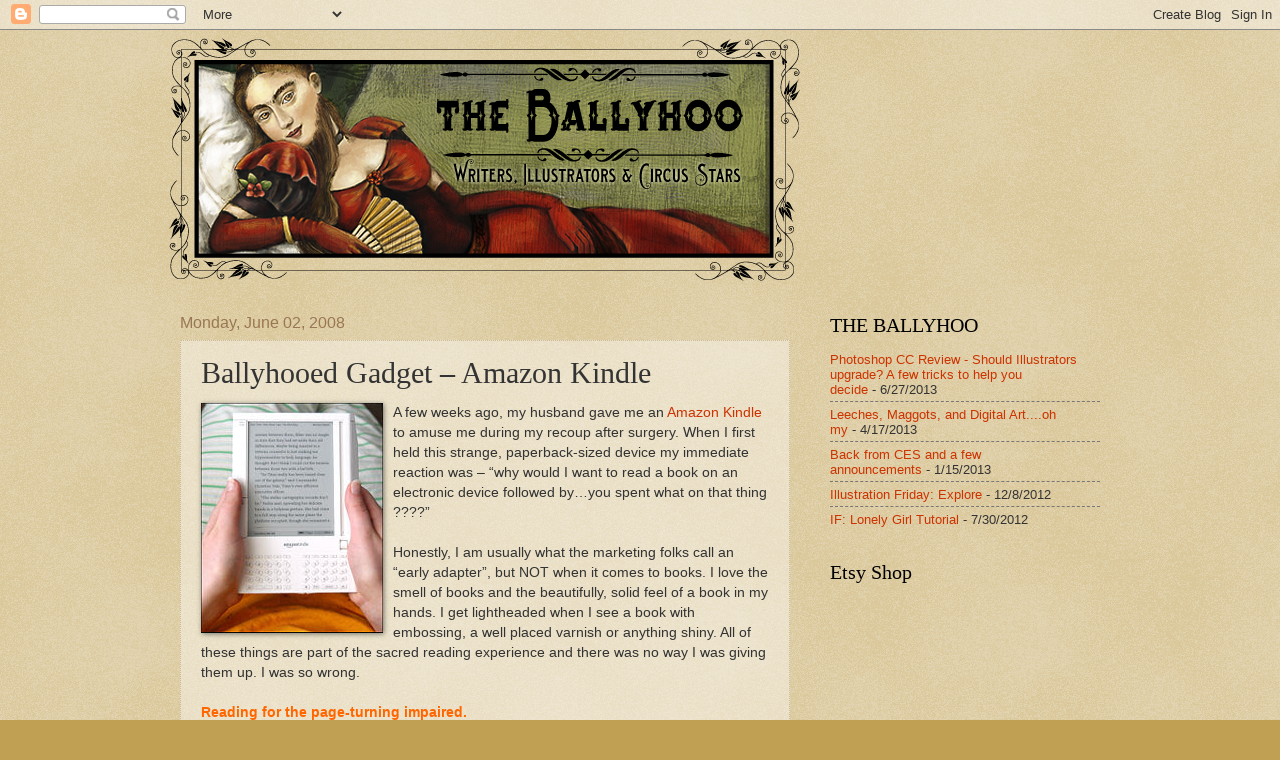

--- FILE ---
content_type: text/html; charset=UTF-8
request_url: http://blog.carlynbeccia.com/2008/06/ballyhooed-gadget-kindle.html?showComment=1212753180000
body_size: 15963
content:
<!DOCTYPE html>
<html class='v2' dir='ltr' lang='en-US'>
<head>
<link href='https://www.blogger.com/static/v1/widgets/335934321-css_bundle_v2.css' rel='stylesheet' type='text/css'/>
<meta content='width=1100' name='viewport'/>
<meta content='text/html; charset=UTF-8' http-equiv='Content-Type'/>
<meta content='blogger' name='generator'/>
<link href='http://blog.carlynbeccia.com/favicon.ico' rel='icon' type='image/x-icon'/>
<link href='http://blog.carlynbeccia.com/2008/06/ballyhooed-gadget-kindle.html' rel='canonical'/>
<link rel="alternate" type="application/atom+xml" title="THE BALLYHOO - Atom" href="http://blog.carlynbeccia.com/feeds/posts/default" />
<link rel="alternate" type="application/rss+xml" title="THE BALLYHOO - RSS" href="http://blog.carlynbeccia.com/feeds/posts/default?alt=rss" />
<link rel="service.post" type="application/atom+xml" title="THE BALLYHOO - Atom" href="https://www.blogger.com/feeds/27379566/posts/default" />

<link rel="alternate" type="application/atom+xml" title="THE BALLYHOO - Atom" href="http://blog.carlynbeccia.com/feeds/3022001078963881580/comments/default" />
<!--Can't find substitution for tag [blog.ieCssRetrofitLinks]-->
<link href='https://blogger.googleusercontent.com/img/b/R29vZ2xl/AVvXsEjj8BshX8n3PPStTtP7MCrsCfwaISv9OQQkN988SPfryH0ylcsBMygVxxDeFsEqG_gFjOwMDmwBK7gIIjHfH0Bd8SiYHUautRm9qBpll2qNeIaxWwlImWy1gM75lju-Lv-xEWOF/s320/182px-AmazonKindleUser2.jpg' rel='image_src'/>
<meta content='http://blog.carlynbeccia.com/2008/06/ballyhooed-gadget-kindle.html' property='og:url'/>
<meta content='Ballyhooed Gadget – Amazon Kindle' property='og:title'/>
<meta content='A few weeks ago, my husband gave me an Amazon Kindle  to amuse me during my recoup after surgery. When I first held this strange, paperback-...' property='og:description'/>
<meta content='https://blogger.googleusercontent.com/img/b/R29vZ2xl/AVvXsEjj8BshX8n3PPStTtP7MCrsCfwaISv9OQQkN988SPfryH0ylcsBMygVxxDeFsEqG_gFjOwMDmwBK7gIIjHfH0Bd8SiYHUautRm9qBpll2qNeIaxWwlImWy1gM75lju-Lv-xEWOF/w1200-h630-p-k-no-nu/182px-AmazonKindleUser2.jpg' property='og:image'/>
<title>THE BALLYHOO: Ballyhooed Gadget &#8211; Amazon Kindle</title>
<style id='page-skin-1' type='text/css'><!--
/*
-----------------------------------------------
Blogger Template Style
Name:     Watermark
Designer: Josh Peterson
URL:      www.noaesthetic.com
----------------------------------------------- */
/* Variable definitions
====================
<Variable name="keycolor" description="Main Color" type="color" default="#c0a154"/>
<Group description="Page Text" selector="body">
<Variable name="body.font" description="Font" type="font"
default="normal normal 14px Arial, Tahoma, Helvetica, FreeSans, sans-serif"/>
<Variable name="body.text.color" description="Text Color" type="color" default="#333333"/>
</Group>
<Group description="Backgrounds" selector=".main-inner">
<Variable name="body.background.color" description="Outer Background" type="color" default="#c0a154"/>
<Variable name="footer.background.color" description="Footer Background" type="color" default="transparent"/>
</Group>
<Group description="Links" selector=".main-inner">
<Variable name="link.color" description="Link Color" type="color" default="#cc3300"/>
<Variable name="link.visited.color" description="Visited Color" type="color" default="#993322"/>
<Variable name="link.hover.color" description="Hover Color" type="color" default="#ff3300"/>
</Group>
<Group description="Blog Title" selector=".header h1">
<Variable name="header.font" description="Title Font" type="font"
default="normal normal 60px Georgia, Utopia, 'Palatino Linotype', Palatino, serif"/>
<Variable name="header.text.color" description="Title Color" type="color" default="#ffffff" />
</Group>
<Group description="Blog Description" selector=".header .description">
<Variable name="description.text.color" description="Description Color" type="color"
default="#997755" />
</Group>
<Group description="Tabs Text" selector=".tabs-inner .widget li a">
<Variable name="tabs.font" description="Font" type="font"
default="normal normal 20px Georgia, Utopia, 'Palatino Linotype', Palatino, serif"/>
<Variable name="tabs.text.color" description="Text Color" type="color" default="#cc3300"/>
<Variable name="tabs.selected.text.color" description="Selected Color" type="color" default="#000000"/>
</Group>
<Group description="Tabs Background" selector=".tabs-outer .PageList">
<Variable name="tabs.background.color" description="Background Color" type="color" default="transparent"/>
<Variable name="tabs.separator.color" description="Separator Color" type="color" default="#c0a154"/>
</Group>
<Group description="Date Header" selector="h2.date-header">
<Variable name="date.font" description="Font" type="font"
default="normal normal 16px Arial, Tahoma, Helvetica, FreeSans, sans-serif"/>
<Variable name="date.text.color" description="Text Color" type="color" default="#997755"/>
</Group>
<Group description="Post" selector="h3.post-title, .comments h4">
<Variable name="post.title.font" description="Title Font" type="font"
default="normal normal 30px Georgia, Utopia, 'Palatino Linotype', Palatino, serif"/>
<Variable name="post.background.color" description="Background Color" type="color" default="transparent"/>
<Variable name="post.border.color" description="Border Color" type="color" default="#ccbb99" />
</Group>
<Group description="Post Footer" selector=".post-footer">
<Variable name="post.footer.text.color" description="Text Color" type="color" default="#997755"/>
</Group>
<Group description="Gadgets" selector="h2">
<Variable name="widget.title.font" description="Title Font" type="font"
default="normal normal 20px Georgia, Utopia, 'Palatino Linotype', Palatino, serif"/>
<Variable name="widget.title.text.color" description="Title Color" type="color" default="#000000"/>
<Variable name="widget.alternate.text.color" description="Alternate Color" type="color" default="#777777"/>
</Group>
<Group description="Footer" selector=".footer-inner">
<Variable name="footer.text.color" description="Text Color" type="color" default="#333333"/>
<Variable name="footer.widget.title.text.color" description="Gadget Title Color" type="color" default="#000000"/>
</Group>
<Group description="Footer Links" selector=".footer-inner">
<Variable name="footer.link.color" description="Link Color" type="color" default="#cc3300"/>
<Variable name="footer.link.visited.color" description="Visited Color" type="color" default="#993322"/>
<Variable name="footer.link.hover.color" description="Hover Color" type="color" default="#ff3300"/>
</Group>
<Variable name="body.background" description="Body Background" type="background"
color="#c0a154" default="$(color) url(http://www.blogblog.com/1kt/watermark/body_background_birds.png) repeat scroll top left"/>
<Variable name="body.background.overlay" description="Overlay Background" type="background" color="#c0a154"
default="transparent url(http://www.carlynbeccia.com/blog/images/watermark2.png) repeat-x scroll top right"/>
<Variable name="body.background.overlay.height" description="Overlay Background Height" type="length" default="121px"/>
<Variable name="tabs.background.inner" description="Tabs Background Inner" type="url" default="none"/>
<Variable name="tabs.background.outer" description="Tabs Background Outer" type="url" default="none"/>
<Variable name="tabs.border.size" description="Tabs Border Size" type="length" default="0"/>
<Variable name="tabs.shadow.spread" description="Tabs Shadow Spread" type="length" default="0"/>
<Variable name="main.padding.top" description="Main Padding Top" type="length" default="30px"/>
<Variable name="main.cap.height" description="Main Cap Height" type="length" default="0"/>
<Variable name="main.cap.image" description="Main Cap Image" type="url" default="none"/>
<Variable name="main.cap.overlay" description="Main Cap Overlay" type="url" default="none"/>
<Variable name="main.background" description="Main Background" type="background"
default="transparent none no-repeat scroll top left"/>
<Variable name="post.background.url" description="Post Background URL" type="url"
default="url(http://www.blogblog.com/1kt/watermark/post_background_birds.png)"/>
<Variable name="post.border.size" description="Post Border Size" type="length" default="1px"/>
<Variable name="post.border.style" description="Post Border Style" type="string" default="dotted"/>
<Variable name="post.shadow.spread" description="Post Shadow Spread" type="length" default="0"/>
<Variable name="footer.background" description="Footer Background" type="background"
color="#330000" default="$(color) url(http://www.blogblog.com/1kt/watermark/body_background_navigator.png) repeat scroll top left"/>
<Variable name="mobile.background.overlay" description="Mobile Background Overlay" type="string"
default="transparent none repeat scroll top left"/>
<Variable name="startSide" description="Side where text starts in blog language" type="automatic" default="left"/>
<Variable name="endSide" description="Side where text ends in blog language" type="automatic" default="right"/>
*/
/* Use this with templates/1ktemplate-*.html */
/* Content
----------------------------------------------- */
body {
font: normal normal 14px Arial, Tahoma, Helvetica, FreeSans, sans-serif;
color: #333333;
background: #c0a154 url(http://www.blogblog.com/1kt/watermark/body_background_birds.png) repeat scroll top left;
}
html body .content-outer {
min-width: 0;
max-width: 100%;
width: 100%;
}
.content-outer {
font-size: 92%;
}
a:link {
text-decoration:none;
color: #cc3300;
}
a:visited {
text-decoration:none;
color: #993322;
}
a:hover {
text-decoration:underline;
color: #ff3300;
}
.body-fauxcolumns .cap-top {
margin-top: 30px;
background: transparent url(http://www.carlynbeccia.com/blog/images/watermark2.png) repeat-x scroll top right;
height: 121px;
}
.content-inner {
padding: 0;
}
/* Header
----------------------------------------------- */
.header-inner .Header .titlewrapper,
.header-inner .Header .descriptionwrapper {
padding-left: 20px;
padding-right: 20px;
}
.Header h1 {
font: normal normal 60px Georgia, Utopia, 'Palatino Linotype', Palatino, serif;
color: #ffffff;
text-shadow: 2px 2px rgba(0, 0, 0, .1);
}
.Header h1 a {
color: #ffffff;
}
.Header .description {
font-size: 140%;
color: #997755;
}
/* Tabs
----------------------------------------------- */
.tabs-inner .section {
margin: 0 20px;
}
.tabs-inner .PageList, .tabs-inner .LinkList, .tabs-inner .Labels {
margin-left: -11px;
margin-right: -11px;
background-color: transparent;
border-top: 0 solid #ffffff;
border-bottom: 0 solid #ffffff;
-moz-box-shadow: 0 0 0 rgba(0, 0, 0, .3);
-webkit-box-shadow: 0 0 0 rgba(0, 0, 0, .3);
-goog-ms-box-shadow: 0 0 0 rgba(0, 0, 0, .3);
box-shadow: 0 0 0 rgba(0, 0, 0, .3);
}
.tabs-inner .PageList .widget-content,
.tabs-inner .LinkList .widget-content,
.tabs-inner .Labels .widget-content {
margin: -3px -11px;
background: transparent none  no-repeat scroll right;
}
.tabs-inner .widget ul {
padding: 2px 25px;
max-height: 34px;
background: transparent none no-repeat scroll left;
}
.tabs-inner .widget li {
border: none;
}
.tabs-inner .widget li a {
display: inline-block;
padding: .25em 1em;
font: normal normal 20px Georgia, Utopia, 'Palatino Linotype', Palatino, serif;
color: #cc3300;
border-right: 1px solid #c0a154;
}
.tabs-inner .widget li:first-child a {
border-left: 1px solid #c0a154;
}
.tabs-inner .widget li.selected a, .tabs-inner .widget li a:hover {
color: #000000;
}
/* Headings
----------------------------------------------- */
h2 {
font: normal normal 20px Georgia, Utopia, 'Palatino Linotype', Palatino, serif;
color: #000000;
margin: 0 0 .5em;
}
h2.date-header {
font: normal normal 16px Arial, Tahoma, Helvetica, FreeSans, sans-serif;
color: #997755;
}
/* Main
----------------------------------------------- */
.main-inner .column-center-inner,
.main-inner .column-left-inner,
.main-inner .column-right-inner {
padding: 0 5px;
}
.main-outer {
margin-top: 0;
background: transparent none no-repeat scroll top left;
}
.main-inner {
padding-top: 30px;
}
.main-cap-top {
position: relative;
}
.main-cap-top .cap-right {
position: absolute;
height: 0;
width: 100%;
bottom: 0;
background: transparent none repeat-x scroll bottom center;
}
.main-cap-top .cap-left {
position: absolute;
height: 245px;
width: 280px;
right: 0;
bottom: 0;
background: transparent none no-repeat scroll bottom left;
}
/* Posts
----------------------------------------------- */
.post-outer {
padding: 15px 20px;
margin: 0 0 25px;
background: transparent url(http://www.blogblog.com/1kt/watermark/post_background_birds.png) repeat scroll top left;
_background-image: none;
border: dotted 1px #ccbb99;
-moz-box-shadow: 0 0 0 rgba(0, 0, 0, .1);
-webkit-box-shadow: 0 0 0 rgba(0, 0, 0, .1);
-goog-ms-box-shadow: 0 0 0 rgba(0, 0, 0, .1);
box-shadow: 0 0 0 rgba(0, 0, 0, .1);
}
h3.post-title {
font: normal normal 30px Georgia, Utopia, 'Palatino Linotype', Palatino, serif;
margin: 0;
}
.comments h4 {
font: normal normal 30px Georgia, Utopia, 'Palatino Linotype', Palatino, serif;
margin: 1em 0 0;
}
.post-body {
font-size: 105%;
line-height: 1.5;
position: relative;
}
.post-header {
margin: 0 0 1em;
color: #997755;
}
.post-footer {
margin: 10px 0 0;
padding: 10px 0 0;
color: #997755;
border-top: dashed 1px #777777;
}
#blog-pager {
font-size: 140%
}
#comments .comment-author {
padding-top: 1.5em;
border-top: dashed 1px #777777;
background-position: 0 1.5em;
}
#comments .comment-author:first-child {
padding-top: 0;
border-top: none;
}
.avatar-image-container {
margin: .2em 0 0;
}
/* Widgets
----------------------------------------------- */
.widget ul, .widget #ArchiveList ul.flat {
padding: 0;
list-style: none;
}
.widget ul li, .widget #ArchiveList ul.flat li {
padding: .35em 0;
text-indent: 0;
border-top: dashed 1px #777777;
}
.widget ul li:first-child, .widget #ArchiveList ul.flat li:first-child {
border-top: none;
}
.widget .post-body ul {
list-style: disc;
}
.widget .post-body ul li {
border: none;
}
.widget .zippy {
color: #777777;
}
.post-body img, .post-body .tr-caption-container, .Profile img, .Image img,
.BlogList .item-thumbnail img {
padding: 5px;
background: #fff;
-moz-box-shadow: 1px 1px 5px rgba(0, 0, 0, .5);
-webkit-box-shadow: 1px 1px 5px rgba(0, 0, 0, .5);
-goog-ms-box-shadow: 1px 1px 5px rgba(0, 0, 0, .5);
box-shadow: 1px 1px 5px rgba(0, 0, 0, .5);
}
.post-body img, .post-body .tr-caption-container {
padding: 0px;
}
.post-body .tr-caption-container {
color: #333333;
}
.post-body .tr-caption-container img {
padding: 0;
background: transparent;
border: none;
-moz-box-shadow: 0 0 0 rgba(0, 0, 0, .1);
-webkit-box-shadow: 0 0 0 rgba(0, 0, 0, .1);
-goog-ms-box-shadow: 0 0 0 rgba(0, 0, 0, .1);
box-shadow: 0 0 0 rgba(0, 0, 0, .1);
}
/* Footer
----------------------------------------------- */
.footer-outer {
color:#ccbb99;
background: #330000 url(http://www.blogblog.com/1kt/watermark/body_background_navigator.png) repeat scroll top left;
}
.footer-outer a {
color: #ff7755;
}
.footer-outer a:visited {
color: #dd5533;
}
.footer-outer a:hover {
color: #ff9977;
}
.footer-outer .widget h2 {
color: #eeddbb;
}
/* Mobile
----------------------------------------------- */
body.mobile  {
background-size: 100% auto;
}
.mobile .body-fauxcolumn-outer {
background: transparent none repeat scroll top left;
}
html .mobile .mobile-date-outer {
border-bottom: none;
background: transparent url(http://www.blogblog.com/1kt/watermark/post_background_birds.png) repeat scroll top left;
_background-image: none;
margin-bottom: 10px;
}
.mobile .main-cap-top {
z-index: -1;
}
.mobile .content-outer {
font-size: 100%;
}
.mobile .post-outer {
padding: 10px;
}
.mobile .main-cap-top .cap-left {
background: transparent none no-repeat scroll bottom left;
}
.mobile .body-fauxcolumns .cap-top {
margin: 0;
}
.mobile-link-button {
background: transparent url(http://www.blogblog.com/1kt/watermark/post_background_birds.png) repeat scroll top left;
}
.mobile-link-button a:link, .mobile-link-button a:visited {
color: #cc3300;
}
.mobile-index-date .date-header {
color: #997755;
}
.mobile-index-contents {
color: #333333;
}
.mobile .tabs-inner .section {
margin: 0;
}
.mobile .tabs-inner .PageList {
margin-left: 0;
margin-right: 0;
}
.mobile .tabs-inner .PageList .widget-content {
margin: 0;
color: #000000;
background: transparent url(http://www.blogblog.com/1kt/watermark/post_background_birds.png) repeat scroll top left;
}
.mobile .tabs-inner .PageList .widget-content .pagelist-arrow {
border-left: 1px solid #c0a154;
}

--></style>
<style id='template-skin-1' type='text/css'><!--
body {
min-width: 960px;
}
.content-outer, .content-fauxcolumn-outer, .region-inner {
min-width: 960px;
max-width: 960px;
_width: 960px;
}
.main-inner .columns {
padding-left: 0;
padding-right: 310px;
}
.main-inner .fauxcolumn-center-outer {
left: 0;
right: 310px;
/* IE6 does not respect left and right together */
_width: expression(this.parentNode.offsetWidth -
parseInt("0") -
parseInt("310px") + 'px');
}
.main-inner .fauxcolumn-left-outer {
width: 0;
}
.main-inner .fauxcolumn-right-outer {
width: 310px;
}
.main-inner .column-left-outer {
width: 0;
right: 100%;
margin-left: -0;
}
.main-inner .column-right-outer {
width: 310px;
margin-right: -310px;
}
#layout {
min-width: 0;
}
#layout .content-outer {
min-width: 0;
width: 800px;
}
#layout .region-inner {
min-width: 0;
width: auto;
}
body#layout div.add_widget {
padding: 8px;
}
body#layout div.add_widget a {
margin-left: 32px;
}
--></style>
<link href='https://www.blogger.com/dyn-css/authorization.css?targetBlogID=27379566&amp;zx=797385f2-1fa2-4206-aba2-3b4da8aa4afb' media='none' onload='if(media!=&#39;all&#39;)media=&#39;all&#39;' rel='stylesheet'/><noscript><link href='https://www.blogger.com/dyn-css/authorization.css?targetBlogID=27379566&amp;zx=797385f2-1fa2-4206-aba2-3b4da8aa4afb' rel='stylesheet'/></noscript>
<meta name='google-adsense-platform-account' content='ca-host-pub-1556223355139109'/>
<meta name='google-adsense-platform-domain' content='blogspot.com'/>

</head>
<body class='loading'>
<div class='navbar section' id='navbar' name='Navbar'><div class='widget Navbar' data-version='1' id='Navbar1'><script type="text/javascript">
    function setAttributeOnload(object, attribute, val) {
      if(window.addEventListener) {
        window.addEventListener('load',
          function(){ object[attribute] = val; }, false);
      } else {
        window.attachEvent('onload', function(){ object[attribute] = val; });
      }
    }
  </script>
<div id="navbar-iframe-container"></div>
<script type="text/javascript" src="https://apis.google.com/js/platform.js"></script>
<script type="text/javascript">
      gapi.load("gapi.iframes:gapi.iframes.style.bubble", function() {
        if (gapi.iframes && gapi.iframes.getContext) {
          gapi.iframes.getContext().openChild({
              url: 'https://www.blogger.com/navbar/27379566?po\x3d3022001078963881580\x26origin\x3dhttp://blog.carlynbeccia.com',
              where: document.getElementById("navbar-iframe-container"),
              id: "navbar-iframe"
          });
        }
      });
    </script><script type="text/javascript">
(function() {
var script = document.createElement('script');
script.type = 'text/javascript';
script.src = '//pagead2.googlesyndication.com/pagead/js/google_top_exp.js';
var head = document.getElementsByTagName('head')[0];
if (head) {
head.appendChild(script);
}})();
</script>
</div></div>
<div class='body-fauxcolumns'>
<div class='fauxcolumn-outer body-fauxcolumn-outer'>
<div class='cap-top'>
<div class='cap-left'></div>
<div class='cap-right'></div>
</div>
<div class='fauxborder-left'>
<div class='fauxborder-right'></div>
<div class='fauxcolumn-inner'>
</div>
</div>
<div class='cap-bottom'>
<div class='cap-left'></div>
<div class='cap-right'></div>
</div>
</div>
</div>
<div class='content'>
<div class='content-fauxcolumns'>
<div class='fauxcolumn-outer content-fauxcolumn-outer'>
<div class='cap-top'>
<div class='cap-left'></div>
<div class='cap-right'></div>
</div>
<div class='fauxborder-left'>
<div class='fauxborder-right'></div>
<div class='fauxcolumn-inner'>
</div>
</div>
<div class='cap-bottom'>
<div class='cap-left'></div>
<div class='cap-right'></div>
</div>
</div>
</div>
<div class='content-outer'>
<div class='content-cap-top cap-top'>
<div class='cap-left'></div>
<div class='cap-right'></div>
</div>
<div class='fauxborder-left content-fauxborder-left'>
<div class='fauxborder-right content-fauxborder-right'></div>
<div class='content-inner'>
<header>
<div class='header-outer'>
<div class='header-cap-top cap-top'>
<div class='cap-left'></div>
<div class='cap-right'></div>
</div>
<div class='fauxborder-left header-fauxborder-left'>
<div class='fauxborder-right header-fauxborder-right'></div>
<div class='region-inner header-inner'>
<div class='header section' id='header' name='Header'><div class='widget Header' data-version='1' id='Header1'>
<div id='header-inner'>
<a href='http://blog.carlynbeccia.com/' style='display: block'>
<img alt='THE BALLYHOO' height='254px; ' id='Header1_headerimg' src='https://blogger.googleusercontent.com/img/b/R29vZ2xl/AVvXsEjBJ37qqBOLsUTj2kW8bDQU4hNqJ68ZZjbXYwMSEqDvybRdw9vY744TvxHUzW74kVpPI85k7mQB5nefibT1XwxjCO4FOCZW2_oIIpODpn-KcS5Y55TD-7cBZf3esLV9YS-QFomj/s1600/main-image.png' style='display: block' width='645px; '/>
</a>
</div>
</div></div>
</div>
</div>
<div class='header-cap-bottom cap-bottom'>
<div class='cap-left'></div>
<div class='cap-right'></div>
</div>
</div>
</header>
<div class='tabs-outer'>
<div class='tabs-cap-top cap-top'>
<div class='cap-left'></div>
<div class='cap-right'></div>
</div>
<div class='fauxborder-left tabs-fauxborder-left'>
<div class='fauxborder-right tabs-fauxborder-right'></div>
<div class='region-inner tabs-inner'>
<div class='tabs no-items section' id='crosscol' name='Cross-Column'></div>
<div class='tabs no-items section' id='crosscol-overflow' name='Cross-Column 2'></div>
</div>
</div>
<div class='tabs-cap-bottom cap-bottom'>
<div class='cap-left'></div>
<div class='cap-right'></div>
</div>
</div>
<div class='main-outer'>
<div class='main-cap-top cap-top'>
<div class='cap-left'></div>
<div class='cap-right'></div>
</div>
<div class='fauxborder-left main-fauxborder-left'>
<div class='fauxborder-right main-fauxborder-right'></div>
<div class='region-inner main-inner'>
<div class='columns fauxcolumns'>
<div class='fauxcolumn-outer fauxcolumn-center-outer'>
<div class='cap-top'>
<div class='cap-left'></div>
<div class='cap-right'></div>
</div>
<div class='fauxborder-left'>
<div class='fauxborder-right'></div>
<div class='fauxcolumn-inner'>
</div>
</div>
<div class='cap-bottom'>
<div class='cap-left'></div>
<div class='cap-right'></div>
</div>
</div>
<div class='fauxcolumn-outer fauxcolumn-left-outer'>
<div class='cap-top'>
<div class='cap-left'></div>
<div class='cap-right'></div>
</div>
<div class='fauxborder-left'>
<div class='fauxborder-right'></div>
<div class='fauxcolumn-inner'>
</div>
</div>
<div class='cap-bottom'>
<div class='cap-left'></div>
<div class='cap-right'></div>
</div>
</div>
<div class='fauxcolumn-outer fauxcolumn-right-outer'>
<div class='cap-top'>
<div class='cap-left'></div>
<div class='cap-right'></div>
</div>
<div class='fauxborder-left'>
<div class='fauxborder-right'></div>
<div class='fauxcolumn-inner'>
</div>
</div>
<div class='cap-bottom'>
<div class='cap-left'></div>
<div class='cap-right'></div>
</div>
</div>
<!-- corrects IE6 width calculation -->
<div class='columns-inner'>
<div class='column-center-outer'>
<div class='column-center-inner'>
<div class='main section' id='main' name='Main'><div class='widget Blog' data-version='1' id='Blog1'>
<div class='blog-posts hfeed'>

          <div class="date-outer">
        
<h2 class='date-header'><span>Monday, June 02, 2008</span></h2>

          <div class="date-posts">
        
<div class='post-outer'>
<div class='post hentry'>
<a name='3022001078963881580'></a>
<h3 class='post-title entry-title'>
Ballyhooed Gadget &#8211; Amazon Kindle
</h3>
<div class='post-header'>
<div class='post-header-line-1'></div>
</div>
<div class='post-body entry-content' id='post-body-3022001078963881580'>
<a href="https://blogger.googleusercontent.com/img/b/R29vZ2xl/AVvXsEjj8BshX8n3PPStTtP7MCrsCfwaISv9OQQkN988SPfryH0ylcsBMygVxxDeFsEqG_gFjOwMDmwBK7gIIjHfH0Bd8SiYHUautRm9qBpll2qNeIaxWwlImWy1gM75lju-Lv-xEWOF/s1600-h/182px-AmazonKindleUser2.jpg"><img alt="" border="0" id="BLOGGER_PHOTO_ID_5207479905413941794" src="https://blogger.googleusercontent.com/img/b/R29vZ2xl/AVvXsEjj8BshX8n3PPStTtP7MCrsCfwaISv9OQQkN988SPfryH0ylcsBMygVxxDeFsEqG_gFjOwMDmwBK7gIIjHfH0Bd8SiYHUautRm9qBpll2qNeIaxWwlImWy1gM75lju-Lv-xEWOF/s320/182px-AmazonKindleUser2.jpg" style="FLOAT: left; MARGIN: 0px 10px 10px 0px; CURSOR: hand" /></a>A few weeks ago, my husband gave me an <a href="http://www.amazon.com/">Amazon Kindle</a> to amuse me during my recoup after surgery. When I first held this strange, paperback-sized device my immediate reaction was &#8211; &#8220;why would I want to read a book on an electronic device followed by&#8230;you spent what on that thing ????&#8221;<br /><br />Honestly, I am usually what the marketing folks call an &#8220;early adapter&#8221;, but NOT when it comes to books. I love the smell of books and the beautifully, solid feel of a book in my hands. I get lightheaded when I see a book with embossing, a well placed varnish or anything shiny. All of these things are part of the sacred reading experience and there was no way I was giving them up. I was so wrong.<br /><br /><strong><span style="color:#ff6600;">Reading for the page-turning impaired.</span></strong><br />First off, I thought that it was going to be like reading on a screen which my senior eyes just can&#8217;t take any more. But the kindle looks like paper&#8230;sort of a grayish paper. You turn the pages by hitting the next or previous button. Super easy. I know you might be thinking&#8230;.you&#8217;re too lazy to turn pages? Trust me. Buttons are a tremendous asset if you ever find yourself stuck in bed, drooling on yourself, with your arm encased in a refrigerated sling. And really it&#8217;s not just useful for one-armed gimps like me. Let&#8217;s say you are one of those poor slobs that ride the train every day to get to your soulless job trapped in a cubicle. Well, now your soulless trip does not need to involve elbowing your neighbor to read your book. You can even read standing up with one sweaty hand on the seat handles and the other clutching your kindle. And best of all, your neighbor will never know you are reading that biography on your favorite Golden Girl, Bea Arthur. It is the ultimate private reading experience.<br /><br /><strong><span style="color:#ff6600;">Reading for the Psychologically impaired<br /></span></strong>Aside from the joy of buttons, you can also take notes and annotations easily as you read. In my <span class="blsp-spelling-error" id="SPELLING_ERROR_0">pre</span>-Kindle days, I would tag pages with sticky notes or if I was really feeling frisky&#8230;.write on the book. (gasp) Writing on a book gives me painful flashbacks of Catholic school in the third grade. Even a harmless underline could earn you the stern disapproval of the nuns. To this day, I have serious Catholic guilt when it comes to taking notes on a book. With my kindle, I just type my notes on the key pad and they are all saved within each book.<br /><br /><strong><span style="color:#ff6600;">Reading for the Visually Impaired</span></strong><br />For those of you that walk around with a cane and are known to occasionally mutter how you remember when gas cost a dollar, then you will really appreciate the text options in the Kindle. With just a click of the button, you can increase or decrease the size of your type. Voila. No more hurt eyes.<br /><br /><strong><span style="color:#ff6600;">Reading for the Drug Impaired<br /></span></strong>After you get used to the Kindle&#8217;s features, the device becomes as transparent as any other method of reading. Several times, I reached for the corner of my Kindle to turn the page instead of using the buttons. I had actually forgotten that I was reading a book on a device. (<span class="blsp-spelling-error" id="SPELLING_ERROR_1">ok</span> I admit that I was drugged up on pain killers at the time, but I <span class="blsp-spelling-error" id="SPELLING_ERROR_2">wouldn</span>&#8217;t be surprised if other people do the same thing).<br /><br /><strong><span style="color:#ff6600;">Reading for People with Really Big Thumbs</span></strong><br />My one complaint with the Kindle is that the buttons on the sides are way too long. Amazon&#8217;s product focus group must have been a room full of big handed chimpanzees because there is no way that anyone needs buttons that large. At first, I kept accidentally hitting the next and previous screen buttons because they are just so honking big. Amazon needs to rethink their target market&#8217;s average thumb size for V2 of the Kindle.<br /><br />But other than the giant buttons, I am really enjoying my new toy. Now if only I could get it to have that new book smell.
<div style='clear: both;'></div>
</div>
<div class='post-footer'>
<div class='post-footer-line post-footer-line-1'><span class='post-author vcard'>
Posted by
<span class='fn'>
<a href='https://www.blogger.com/profile/06182921236123895352' rel='author' title='author profile'>
Bearded Lady
</a>
</span>
</span>
<span class='post-timestamp'>
at
<a class='timestamp-link' href='http://blog.carlynbeccia.com/2008/06/ballyhooed-gadget-kindle.html' rel='bookmark' title='permanent link'><abbr class='published' title='2008-06-02T19:37:00-07:00'>7:37 PM</abbr></a>
</span>
<span class='post-comment-link'>
</span>
<span class='post-icons'>
<span class='item-action'>
<a href='https://www.blogger.com/email-post/27379566/3022001078963881580' title='Email Post'>
<img alt='' class='icon-action' height='13' src='http://img1.blogblog.com/img/icon18_email.gif' width='18'/>
</a>
</span>
<span class='item-control blog-admin pid-1162205231'>
<a href='https://www.blogger.com/post-edit.g?blogID=27379566&postID=3022001078963881580&from=pencil' title='Edit Post'>
<img alt='' class='icon-action' height='18' src='https://resources.blogblog.com/img/icon18_edit_allbkg.gif' width='18'/>
</a>
</span>
</span>
<div class='post-share-buttons goog-inline-block'>
<a class='goog-inline-block share-button sb-email' href='https://www.blogger.com/share-post.g?blogID=27379566&postID=3022001078963881580&target=email' target='_blank' title='Email This'><span class='share-button-link-text'>Email This</span></a><a class='goog-inline-block share-button sb-blog' href='https://www.blogger.com/share-post.g?blogID=27379566&postID=3022001078963881580&target=blog' onclick='window.open(this.href, "_blank", "height=270,width=475"); return false;' target='_blank' title='BlogThis!'><span class='share-button-link-text'>BlogThis!</span></a><a class='goog-inline-block share-button sb-twitter' href='https://www.blogger.com/share-post.g?blogID=27379566&postID=3022001078963881580&target=twitter' target='_blank' title='Share to X'><span class='share-button-link-text'>Share to X</span></a><a class='goog-inline-block share-button sb-facebook' href='https://www.blogger.com/share-post.g?blogID=27379566&postID=3022001078963881580&target=facebook' onclick='window.open(this.href, "_blank", "height=430,width=640"); return false;' target='_blank' title='Share to Facebook'><span class='share-button-link-text'>Share to Facebook</span></a><a class='goog-inline-block share-button sb-pinterest' href='https://www.blogger.com/share-post.g?blogID=27379566&postID=3022001078963881580&target=pinterest' target='_blank' title='Share to Pinterest'><span class='share-button-link-text'>Share to Pinterest</span></a>
</div>
</div>
<div class='post-footer-line post-footer-line-2'><span class='post-labels'>
Labels:
<a href='http://blog.carlynbeccia.com/search/label/amazon%20kindle' rel='tag'>amazon kindle</a>
</span>
</div>
<div class='post-footer-line post-footer-line-3'><span class='post-location'>
</span>
</div>
</div>
</div>
<div class='comments' id='comments'>
<a name='comments'></a>
<h4>5 comments:</h4>
<div id='Blog1_comments-block-wrapper'>
<dl class='avatar-comment-indent' id='comments-block'>
<dt class='comment-author ' id='c5479040833207836617'>
<a name='c5479040833207836617'></a>
<div class="avatar-image-container avatar-stock"><span dir="ltr"><a href="https://www.blogger.com/profile/12858754035748601787" target="" rel="nofollow" onclick="" class="avatar-hovercard" id="av-5479040833207836617-12858754035748601787"><img src="//www.blogger.com/img/blogger_logo_round_35.png" width="35" height="35" alt="" title="Scarlett">

</a></span></div>
<a href='https://www.blogger.com/profile/12858754035748601787' rel='nofollow'>Scarlett</a>
said...
</dt>
<dd class='comment-body' id='Blog1_cmt-5479040833207836617'>
<p>
Thanks for the review, I have been eyeing that.  But, like you, I am a real book snob.<BR/><BR/>This christmas I watched a romantic movie. This man moved into a house and in the attic he found a box of books.  Curious, he started reading one, I think it was Jane Austen something.  The book's owner had journaled all her thoughts on the book while reading it and it really got to the new house owner.  Why would someone deface a book so, and then he really felt intimacy reading her inner thoughts.<BR/><BR/>So he tracked her down and they become pen pals (before the net).  After many years, they had fallen in love and married.<BR/><BR/>The end
</p>
</dd>
<dd class='comment-footer'>
<span class='comment-timestamp'>
<a href='http://blog.carlynbeccia.com/2008/06/ballyhooed-gadget-kindle.html?showComment=1212496680000#c5479040833207836617' title='comment permalink'>
5:38 AM
</a>
<span class='item-control blog-admin pid-1560534308'>
<a class='comment-delete' href='https://www.blogger.com/comment/delete/27379566/5479040833207836617' title='Delete Comment'>
<img src='https://resources.blogblog.com/img/icon_delete13.gif'/>
</a>
</span>
</span>
</dd>
<dt class='comment-author ' id='c5200303953748027817'>
<a name='c5200303953748027817'></a>
<div class="avatar-image-container vcard"><span dir="ltr"><a href="https://www.blogger.com/profile/01567456284370238887" target="" rel="nofollow" onclick="" class="avatar-hovercard" id="av-5200303953748027817-01567456284370238887"><img src="https://resources.blogblog.com/img/blank.gif" width="35" height="35" class="delayLoad" style="display: none;" longdesc="//blogger.googleusercontent.com/img/b/R29vZ2xl/AVvXsEiSuJ2W3r-x7wbACeiW_girHYx6elD1Z3ZrKh4kdc09ZH05iRK1-mVBRwyUGzdMSqkh5lvQeHpSeHNLxckduYaCE_FhbWCNO9aGpRv98IXXmNsWunBDxJojoHpMLZVls7w/s45-c/PaintWarrior-ms.jpg" alt="" title="Joey">

<noscript><img src="//blogger.googleusercontent.com/img/b/R29vZ2xl/AVvXsEiSuJ2W3r-x7wbACeiW_girHYx6elD1Z3ZrKh4kdc09ZH05iRK1-mVBRwyUGzdMSqkh5lvQeHpSeHNLxckduYaCE_FhbWCNO9aGpRv98IXXmNsWunBDxJojoHpMLZVls7w/s45-c/PaintWarrior-ms.jpg" width="35" height="35" class="photo" alt=""></noscript></a></span></div>
<a href='https://www.blogger.com/profile/01567456284370238887' rel='nofollow'>Joey</a>
said...
</dt>
<dd class='comment-body' id='Blog1_cmt-5200303953748027817'>
<p>
Hi Carlyn,<BR/><BR/>I shared a cab with you to LAX from SCBWI last year. I hope that flight wasn't too long and miserable. It was a nice surprise to learn who you were.<BR/><BR/>Anyhow, big congrats on the Golden Kite award. Your new blog is sharp too. The painter tutorials are a very nice touch.<BR/><BR/>Be well.
</p>
</dd>
<dd class='comment-footer'>
<span class='comment-timestamp'>
<a href='http://blog.carlynbeccia.com/2008/06/ballyhooed-gadget-kindle.html?showComment=1212558360000#c5200303953748027817' title='comment permalink'>
10:46 PM
</a>
<span class='item-control blog-admin pid-1464247391'>
<a class='comment-delete' href='https://www.blogger.com/comment/delete/27379566/5200303953748027817' title='Delete Comment'>
<img src='https://resources.blogblog.com/img/icon_delete13.gif'/>
</a>
</span>
</span>
</dd>
<dt class='comment-author ' id='c6769757115549794440'>
<a name='c6769757115549794440'></a>
<div class="avatar-image-container vcard"><span dir="ltr"><a href="https://www.blogger.com/profile/14970160779830842600" target="" rel="nofollow" onclick="" class="avatar-hovercard" id="av-6769757115549794440-14970160779830842600"><img src="https://resources.blogblog.com/img/blank.gif" width="35" height="35" class="delayLoad" style="display: none;" longdesc="//blogger.googleusercontent.com/img/b/R29vZ2xl/AVvXsEjPmLDI4PUwWu87Bi3EwZY0p_03UFbmWZMfH-TBrtjT_XQGbirEkswU7nHu8gA-asA5Spq73EPwAxniHuSwsf0APWUuPHzUYEpU-yR-kOoAQNlUVpk4CEb_-0MkF95v-g/s45-c/gingerLink.jpg" alt="" title="Ginger*:)">

<noscript><img src="//blogger.googleusercontent.com/img/b/R29vZ2xl/AVvXsEjPmLDI4PUwWu87Bi3EwZY0p_03UFbmWZMfH-TBrtjT_XQGbirEkswU7nHu8gA-asA5Spq73EPwAxniHuSwsf0APWUuPHzUYEpU-yR-kOoAQNlUVpk4CEb_-0MkF95v-g/s45-c/gingerLink.jpg" width="35" height="35" class="photo" alt=""></noscript></a></span></div>
<a href='https://www.blogger.com/profile/14970160779830842600' rel='nofollow'>Ginger*:)</a>
said...
</dt>
<dd class='comment-body' id='Blog1_cmt-6769757115549794440'>
<p>
{{{{Carlyn}}}}  Get better soon!  I hope your arm makes a full recovery and rejoins the rest of you with vigor.<BR/>The kindle looks like a really neat "book."  I am with you, however, I really love holding a book in my hands..and seeing them collect on the bookshelves in our home.<BR/><BR/>On the other hand, taking one to bed or to the poolside or into the car on a long trip, or on a plane or train has its advantages.<BR/><BR/>Big and HUGE congrats on the Golden Kite Award. Awesome award, awesome artist, and the best book ever!
</p>
</dd>
<dd class='comment-footer'>
<span class='comment-timestamp'>
<a href='http://blog.carlynbeccia.com/2008/06/ballyhooed-gadget-kindle.html?showComment=1212585240000#c6769757115549794440' title='comment permalink'>
6:14 AM
</a>
<span class='item-control blog-admin pid-154267'>
<a class='comment-delete' href='https://www.blogger.com/comment/delete/27379566/6769757115549794440' title='Delete Comment'>
<img src='https://resources.blogblog.com/img/icon_delete13.gif'/>
</a>
</span>
</span>
</dd>
<dt class='comment-author blog-author' id='c8897603875964111009'>
<a name='c8897603875964111009'></a>
<div class="avatar-image-container vcard"><span dir="ltr"><a href="https://www.blogger.com/profile/06182921236123895352" target="" rel="nofollow" onclick="" class="avatar-hovercard" id="av-8897603875964111009-06182921236123895352"><img src="https://resources.blogblog.com/img/blank.gif" width="35" height="35" class="delayLoad" style="display: none;" longdesc="//blogger.googleusercontent.com/img/b/R29vZ2xl/AVvXsEjzgRbclapk62XyNoskzK2yNiO2nlNCSJXqYGlE1ePr9AjGJoOQuH9MppkzgRUoEZE9q_yPJsvyuU_FEunC33TmfD2tfzWWyThPCuEZaCRoEGGNTLwpWNO5f4IzlN9aHns/s45-c/BEARDEDLADY_sm.jpg" alt="" title="Bearded Lady">

<noscript><img src="//blogger.googleusercontent.com/img/b/R29vZ2xl/AVvXsEjzgRbclapk62XyNoskzK2yNiO2nlNCSJXqYGlE1ePr9AjGJoOQuH9MppkzgRUoEZE9q_yPJsvyuU_FEunC33TmfD2tfzWWyThPCuEZaCRoEGGNTLwpWNO5f4IzlN9aHns/s45-c/BEARDEDLADY_sm.jpg" width="35" height="35" class="photo" alt=""></noscript></a></span></div>
<a href='https://www.blogger.com/profile/06182921236123895352' rel='nofollow'>Bearded Lady</a>
said...
</dt>
<dd class='comment-body' id='Blog1_cmt-8897603875964111009'>
<p>
Thanks for the get well wishes. I am recouping super fast. Typing with two hands now...weeeeeeee.
</p>
</dd>
<dd class='comment-footer'>
<span class='comment-timestamp'>
<a href='http://blog.carlynbeccia.com/2008/06/ballyhooed-gadget-kindle.html?showComment=1212753180000#c8897603875964111009' title='comment permalink'>
4:53 AM
</a>
<span class='item-control blog-admin pid-1162205231'>
<a class='comment-delete' href='https://www.blogger.com/comment/delete/27379566/8897603875964111009' title='Delete Comment'>
<img src='https://resources.blogblog.com/img/icon_delete13.gif'/>
</a>
</span>
</span>
</dd>
<dt class='comment-author ' id='c1596285506793071215'>
<a name='c1596285506793071215'></a>
<div class="avatar-image-container vcard"><span dir="ltr"><a href="https://www.blogger.com/profile/06065326914471911929" target="" rel="nofollow" onclick="" class="avatar-hovercard" id="av-1596285506793071215-06065326914471911929"><img src="https://resources.blogblog.com/img/blank.gif" width="35" height="35" class="delayLoad" style="display: none;" longdesc="//blogger.googleusercontent.com/img/b/R29vZ2xl/AVvXsEhHmJ2Z1rs-9D829WfJdi4REhIvKRjgP_4o2dYYcNxpBoz0GgbEcqkVogB0uMZvnKxbCbraJSBKUNBYp76QyRXKqpdjujJktBLnc1k7UjkXAZT7FOyE7wk-Gf8hdehpiA/s45-c/image.jpg" alt="" title="Brilian Ajab">

<noscript><img src="//blogger.googleusercontent.com/img/b/R29vZ2xl/AVvXsEhHmJ2Z1rs-9D829WfJdi4REhIvKRjgP_4o2dYYcNxpBoz0GgbEcqkVogB0uMZvnKxbCbraJSBKUNBYp76QyRXKqpdjujJktBLnc1k7UjkXAZT7FOyE7wk-Gf8hdehpiA/s45-c/image.jpg" width="35" height="35" class="photo" alt=""></noscript></a></span></div>
<a href='https://www.blogger.com/profile/06065326914471911929' rel='nofollow'>Brilian Ajab</a>
said...
</dt>
<dd class='comment-body' id='Blog1_cmt-1596285506793071215'>
<p>
There are certainly a lot of details like that to take into consideration. That is a great point to bring up. I offer the thoughts above as general inspiration but clearly there are questions like the one you bring up where the most important thing will be working in honest good faith. I don?t know if best practices have emerged around things like that, but I am sure that your job is clearly identified as a fair game. Both boys and girls feel the impact of just a moment&#8217;s pleasure, for the rest of their lives.<br /><br /><a href="https://osport.lt/forum2/profile.php?mode=viewprofile&amp;u=12127" rel="nofollow">Osport.lt</a><br /><a href="https://forum.honorboundgame.com/user-278339.html" rel="nofollow">Information</a><br /><a href="https://smotra.ru/users/razkatirta/" rel="nofollow">Click Here</a><br /><a href="https://tinovi.com/forum/profile/razkatirta/" rel="nofollow">Visit Web</a>
</p>
</dd>
<dd class='comment-footer'>
<span class='comment-timestamp'>
<a href='http://blog.carlynbeccia.com/2008/06/ballyhooed-gadget-kindle.html?showComment=1643960609258#c1596285506793071215' title='comment permalink'>
11:43 PM
</a>
<span class='item-control blog-admin pid-639165879'>
<a class='comment-delete' href='https://www.blogger.com/comment/delete/27379566/1596285506793071215' title='Delete Comment'>
<img src='https://resources.blogblog.com/img/icon_delete13.gif'/>
</a>
</span>
</span>
</dd>
</dl>
</div>
<p class='comment-footer'>
<a href='https://www.blogger.com/comment/fullpage/post/27379566/3022001078963881580' onclick='javascript:window.open(this.href, "bloggerPopup", "toolbar=0,location=0,statusbar=1,menubar=0,scrollbars=yes,width=640,height=500"); return false;'>Post a Comment</a>
</p>
</div>
</div>

        </div></div>
      
</div>
<div class='blog-pager' id='blog-pager'>
<span id='blog-pager-newer-link'>
<a class='blog-pager-newer-link' href='http://blog.carlynbeccia.com/2008/06/illustration-friday-hoarding-cats-and.html' id='Blog1_blog-pager-newer-link' title='Newer Post'>Newer Post</a>
</span>
<span id='blog-pager-older-link'>
<a class='blog-pager-older-link' href='http://blog.carlynbeccia.com/2008/05/painters-digital-watercolors.html' id='Blog1_blog-pager-older-link' title='Older Post'>Older Post</a>
</span>
<a class='home-link' href='http://blog.carlynbeccia.com/'>Home</a>
</div>
<div class='clear'></div>
<div class='post-feeds'>
<div class='feed-links'>
Subscribe to:
<a class='feed-link' href='http://blog.carlynbeccia.com/feeds/3022001078963881580/comments/default' target='_blank' type='application/atom+xml'>Post Comments (Atom)</a>
</div>
</div>
</div></div>
</div>
</div>
<div class='column-left-outer'>
<div class='column-left-inner'>
<aside>
</aside>
</div>
</div>
<div class='column-right-outer'>
<div class='column-right-inner'>
<aside>
<div class='sidebar section' id='sidebar-right-1'><div class='widget Feed' data-version='1' id='Feed1'>
<h2>THE BALLYHOO</h2>
<div class='widget-content' id='Feed1_feedItemListDisplay'>
<span style='filter: alpha(25); opacity: 0.25;'>
<a href='http://blog.carlynbeccia.com/feeds/posts/default'>Loading...</a>
</span>
</div>
<div class='clear'></div>
</div><div class='widget HTML' data-version='1' id='HTML3'>
<h2 class='title'>Etsy Shop</h2>
<div class='widget-content'>
<script type='text/javascript' src='http://www.etsy.com/assets/js/etsy_mini_shop.js'></script><script type='text/javascript'>new Etsy.Mini(7586596,'thumbnail',2,2,1,'http://www.etsy.com');</script>
</div>
<div class='clear'></div>
</div><div class='widget BlogArchive' data-version='1' id='BlogArchive1'>
<h2>Blog Archive</h2>
<div class='widget-content'>
<div id='ArchiveList'>
<div id='BlogArchive1_ArchiveList'>
<ul class='hierarchy'>
<li class='archivedate collapsed'>
<a class='toggle' href='javascript:void(0)'>
<span class='zippy'>

        &#9658;&#160;
      
</span>
</a>
<a class='post-count-link' href='http://blog.carlynbeccia.com/2013/'>
2013
</a>
<span class='post-count' dir='ltr'>(3)</span>
<ul class='hierarchy'>
<li class='archivedate collapsed'>
<a class='toggle' href='javascript:void(0)'>
<span class='zippy'>

        &#9658;&#160;
      
</span>
</a>
<a class='post-count-link' href='http://blog.carlynbeccia.com/2013/06/'>
June
</a>
<span class='post-count' dir='ltr'>(1)</span>
</li>
</ul>
<ul class='hierarchy'>
<li class='archivedate collapsed'>
<a class='toggle' href='javascript:void(0)'>
<span class='zippy'>

        &#9658;&#160;
      
</span>
</a>
<a class='post-count-link' href='http://blog.carlynbeccia.com/2013/04/'>
April
</a>
<span class='post-count' dir='ltr'>(1)</span>
</li>
</ul>
<ul class='hierarchy'>
<li class='archivedate collapsed'>
<a class='toggle' href='javascript:void(0)'>
<span class='zippy'>

        &#9658;&#160;
      
</span>
</a>
<a class='post-count-link' href='http://blog.carlynbeccia.com/2013/01/'>
January
</a>
<span class='post-count' dir='ltr'>(1)</span>
</li>
</ul>
</li>
</ul>
<ul class='hierarchy'>
<li class='archivedate collapsed'>
<a class='toggle' href='javascript:void(0)'>
<span class='zippy'>

        &#9658;&#160;
      
</span>
</a>
<a class='post-count-link' href='http://blog.carlynbeccia.com/2012/'>
2012
</a>
<span class='post-count' dir='ltr'>(6)</span>
<ul class='hierarchy'>
<li class='archivedate collapsed'>
<a class='toggle' href='javascript:void(0)'>
<span class='zippy'>

        &#9658;&#160;
      
</span>
</a>
<a class='post-count-link' href='http://blog.carlynbeccia.com/2012/12/'>
December
</a>
<span class='post-count' dir='ltr'>(1)</span>
</li>
</ul>
<ul class='hierarchy'>
<li class='archivedate collapsed'>
<a class='toggle' href='javascript:void(0)'>
<span class='zippy'>

        &#9658;&#160;
      
</span>
</a>
<a class='post-count-link' href='http://blog.carlynbeccia.com/2012/07/'>
July
</a>
<span class='post-count' dir='ltr'>(4)</span>
</li>
</ul>
<ul class='hierarchy'>
<li class='archivedate collapsed'>
<a class='toggle' href='javascript:void(0)'>
<span class='zippy'>

        &#9658;&#160;
      
</span>
</a>
<a class='post-count-link' href='http://blog.carlynbeccia.com/2012/05/'>
May
</a>
<span class='post-count' dir='ltr'>(1)</span>
</li>
</ul>
</li>
</ul>
<ul class='hierarchy'>
<li class='archivedate collapsed'>
<a class='toggle' href='javascript:void(0)'>
<span class='zippy'>

        &#9658;&#160;
      
</span>
</a>
<a class='post-count-link' href='http://blog.carlynbeccia.com/2011/'>
2011
</a>
<span class='post-count' dir='ltr'>(5)</span>
<ul class='hierarchy'>
<li class='archivedate collapsed'>
<a class='toggle' href='javascript:void(0)'>
<span class='zippy'>

        &#9658;&#160;
      
</span>
</a>
<a class='post-count-link' href='http://blog.carlynbeccia.com/2011/11/'>
November
</a>
<span class='post-count' dir='ltr'>(1)</span>
</li>
</ul>
<ul class='hierarchy'>
<li class='archivedate collapsed'>
<a class='toggle' href='javascript:void(0)'>
<span class='zippy'>

        &#9658;&#160;
      
</span>
</a>
<a class='post-count-link' href='http://blog.carlynbeccia.com/2011/08/'>
August
</a>
<span class='post-count' dir='ltr'>(2)</span>
</li>
</ul>
<ul class='hierarchy'>
<li class='archivedate collapsed'>
<a class='toggle' href='javascript:void(0)'>
<span class='zippy'>

        &#9658;&#160;
      
</span>
</a>
<a class='post-count-link' href='http://blog.carlynbeccia.com/2011/05/'>
May
</a>
<span class='post-count' dir='ltr'>(1)</span>
</li>
</ul>
<ul class='hierarchy'>
<li class='archivedate collapsed'>
<a class='toggle' href='javascript:void(0)'>
<span class='zippy'>

        &#9658;&#160;
      
</span>
</a>
<a class='post-count-link' href='http://blog.carlynbeccia.com/2011/03/'>
March
</a>
<span class='post-count' dir='ltr'>(1)</span>
</li>
</ul>
</li>
</ul>
<ul class='hierarchy'>
<li class='archivedate collapsed'>
<a class='toggle' href='javascript:void(0)'>
<span class='zippy'>

        &#9658;&#160;
      
</span>
</a>
<a class='post-count-link' href='http://blog.carlynbeccia.com/2010/'>
2010
</a>
<span class='post-count' dir='ltr'>(6)</span>
<ul class='hierarchy'>
<li class='archivedate collapsed'>
<a class='toggle' href='javascript:void(0)'>
<span class='zippy'>

        &#9658;&#160;
      
</span>
</a>
<a class='post-count-link' href='http://blog.carlynbeccia.com/2010/12/'>
December
</a>
<span class='post-count' dir='ltr'>(1)</span>
</li>
</ul>
<ul class='hierarchy'>
<li class='archivedate collapsed'>
<a class='toggle' href='javascript:void(0)'>
<span class='zippy'>

        &#9658;&#160;
      
</span>
</a>
<a class='post-count-link' href='http://blog.carlynbeccia.com/2010/11/'>
November
</a>
<span class='post-count' dir='ltr'>(1)</span>
</li>
</ul>
<ul class='hierarchy'>
<li class='archivedate collapsed'>
<a class='toggle' href='javascript:void(0)'>
<span class='zippy'>

        &#9658;&#160;
      
</span>
</a>
<a class='post-count-link' href='http://blog.carlynbeccia.com/2010/10/'>
October
</a>
<span class='post-count' dir='ltr'>(1)</span>
</li>
</ul>
<ul class='hierarchy'>
<li class='archivedate collapsed'>
<a class='toggle' href='javascript:void(0)'>
<span class='zippy'>

        &#9658;&#160;
      
</span>
</a>
<a class='post-count-link' href='http://blog.carlynbeccia.com/2010/09/'>
September
</a>
<span class='post-count' dir='ltr'>(2)</span>
</li>
</ul>
<ul class='hierarchy'>
<li class='archivedate collapsed'>
<a class='toggle' href='javascript:void(0)'>
<span class='zippy'>

        &#9658;&#160;
      
</span>
</a>
<a class='post-count-link' href='http://blog.carlynbeccia.com/2010/02/'>
February
</a>
<span class='post-count' dir='ltr'>(1)</span>
</li>
</ul>
</li>
</ul>
<ul class='hierarchy'>
<li class='archivedate collapsed'>
<a class='toggle' href='javascript:void(0)'>
<span class='zippy'>

        &#9658;&#160;
      
</span>
</a>
<a class='post-count-link' href='http://blog.carlynbeccia.com/2009/'>
2009
</a>
<span class='post-count' dir='ltr'>(1)</span>
<ul class='hierarchy'>
<li class='archivedate collapsed'>
<a class='toggle' href='javascript:void(0)'>
<span class='zippy'>

        &#9658;&#160;
      
</span>
</a>
<a class='post-count-link' href='http://blog.carlynbeccia.com/2009/03/'>
March
</a>
<span class='post-count' dir='ltr'>(1)</span>
</li>
</ul>
</li>
</ul>
<ul class='hierarchy'>
<li class='archivedate expanded'>
<a class='toggle' href='javascript:void(0)'>
<span class='zippy toggle-open'>

        &#9660;&#160;
      
</span>
</a>
<a class='post-count-link' href='http://blog.carlynbeccia.com/2008/'>
2008
</a>
<span class='post-count' dir='ltr'>(27)</span>
<ul class='hierarchy'>
<li class='archivedate collapsed'>
<a class='toggle' href='javascript:void(0)'>
<span class='zippy'>

        &#9658;&#160;
      
</span>
</a>
<a class='post-count-link' href='http://blog.carlynbeccia.com/2008/12/'>
December
</a>
<span class='post-count' dir='ltr'>(1)</span>
</li>
</ul>
<ul class='hierarchy'>
<li class='archivedate collapsed'>
<a class='toggle' href='javascript:void(0)'>
<span class='zippy'>

        &#9658;&#160;
      
</span>
</a>
<a class='post-count-link' href='http://blog.carlynbeccia.com/2008/11/'>
November
</a>
<span class='post-count' dir='ltr'>(2)</span>
</li>
</ul>
<ul class='hierarchy'>
<li class='archivedate collapsed'>
<a class='toggle' href='javascript:void(0)'>
<span class='zippy'>

        &#9658;&#160;
      
</span>
</a>
<a class='post-count-link' href='http://blog.carlynbeccia.com/2008/09/'>
September
</a>
<span class='post-count' dir='ltr'>(3)</span>
</li>
</ul>
<ul class='hierarchy'>
<li class='archivedate collapsed'>
<a class='toggle' href='javascript:void(0)'>
<span class='zippy'>

        &#9658;&#160;
      
</span>
</a>
<a class='post-count-link' href='http://blog.carlynbeccia.com/2008/08/'>
August
</a>
<span class='post-count' dir='ltr'>(3)</span>
</li>
</ul>
<ul class='hierarchy'>
<li class='archivedate collapsed'>
<a class='toggle' href='javascript:void(0)'>
<span class='zippy'>

        &#9658;&#160;
      
</span>
</a>
<a class='post-count-link' href='http://blog.carlynbeccia.com/2008/07/'>
July
</a>
<span class='post-count' dir='ltr'>(4)</span>
</li>
</ul>
<ul class='hierarchy'>
<li class='archivedate expanded'>
<a class='toggle' href='javascript:void(0)'>
<span class='zippy toggle-open'>

        &#9660;&#160;
      
</span>
</a>
<a class='post-count-link' href='http://blog.carlynbeccia.com/2008/06/'>
June
</a>
<span class='post-count' dir='ltr'>(2)</span>
<ul class='posts'>
<li><a href='http://blog.carlynbeccia.com/2008/06/illustration-friday-hoarding-cats-and.html'>Illustration Friday: Hoarding Cats and Frizz</a></li>
<li><a href='http://blog.carlynbeccia.com/2008/06/ballyhooed-gadget-kindle.html'>Ballyhooed Gadget &#8211; Amazon Kindle</a></li>
</ul>
</li>
</ul>
<ul class='hierarchy'>
<li class='archivedate collapsed'>
<a class='toggle' href='javascript:void(0)'>
<span class='zippy'>

        &#9658;&#160;
      
</span>
</a>
<a class='post-count-link' href='http://blog.carlynbeccia.com/2008/05/'>
May
</a>
<span class='post-count' dir='ltr'>(3)</span>
</li>
</ul>
<ul class='hierarchy'>
<li class='archivedate collapsed'>
<a class='toggle' href='javascript:void(0)'>
<span class='zippy'>

        &#9658;&#160;
      
</span>
</a>
<a class='post-count-link' href='http://blog.carlynbeccia.com/2008/04/'>
April
</a>
<span class='post-count' dir='ltr'>(3)</span>
</li>
</ul>
<ul class='hierarchy'>
<li class='archivedate collapsed'>
<a class='toggle' href='javascript:void(0)'>
<span class='zippy'>

        &#9658;&#160;
      
</span>
</a>
<a class='post-count-link' href='http://blog.carlynbeccia.com/2008/03/'>
March
</a>
<span class='post-count' dir='ltr'>(5)</span>
</li>
</ul>
<ul class='hierarchy'>
<li class='archivedate collapsed'>
<a class='toggle' href='javascript:void(0)'>
<span class='zippy'>

        &#9658;&#160;
      
</span>
</a>
<a class='post-count-link' href='http://blog.carlynbeccia.com/2008/02/'>
February
</a>
<span class='post-count' dir='ltr'>(1)</span>
</li>
</ul>
</li>
</ul>
<ul class='hierarchy'>
<li class='archivedate collapsed'>
<a class='toggle' href='javascript:void(0)'>
<span class='zippy'>

        &#9658;&#160;
      
</span>
</a>
<a class='post-count-link' href='http://blog.carlynbeccia.com/2007/'>
2007
</a>
<span class='post-count' dir='ltr'>(7)</span>
<ul class='hierarchy'>
<li class='archivedate collapsed'>
<a class='toggle' href='javascript:void(0)'>
<span class='zippy'>

        &#9658;&#160;
      
</span>
</a>
<a class='post-count-link' href='http://blog.carlynbeccia.com/2007/06/'>
June
</a>
<span class='post-count' dir='ltr'>(1)</span>
</li>
</ul>
<ul class='hierarchy'>
<li class='archivedate collapsed'>
<a class='toggle' href='javascript:void(0)'>
<span class='zippy'>

        &#9658;&#160;
      
</span>
</a>
<a class='post-count-link' href='http://blog.carlynbeccia.com/2007/05/'>
May
</a>
<span class='post-count' dir='ltr'>(3)</span>
</li>
</ul>
<ul class='hierarchy'>
<li class='archivedate collapsed'>
<a class='toggle' href='javascript:void(0)'>
<span class='zippy'>

        &#9658;&#160;
      
</span>
</a>
<a class='post-count-link' href='http://blog.carlynbeccia.com/2007/02/'>
February
</a>
<span class='post-count' dir='ltr'>(2)</span>
</li>
</ul>
<ul class='hierarchy'>
<li class='archivedate collapsed'>
<a class='toggle' href='javascript:void(0)'>
<span class='zippy'>

        &#9658;&#160;
      
</span>
</a>
<a class='post-count-link' href='http://blog.carlynbeccia.com/2007/01/'>
January
</a>
<span class='post-count' dir='ltr'>(1)</span>
</li>
</ul>
</li>
</ul>
<ul class='hierarchy'>
<li class='archivedate collapsed'>
<a class='toggle' href='javascript:void(0)'>
<span class='zippy'>

        &#9658;&#160;
      
</span>
</a>
<a class='post-count-link' href='http://blog.carlynbeccia.com/2006/'>
2006
</a>
<span class='post-count' dir='ltr'>(3)</span>
<ul class='hierarchy'>
<li class='archivedate collapsed'>
<a class='toggle' href='javascript:void(0)'>
<span class='zippy'>

        &#9658;&#160;
      
</span>
</a>
<a class='post-count-link' href='http://blog.carlynbeccia.com/2006/10/'>
October
</a>
<span class='post-count' dir='ltr'>(1)</span>
</li>
</ul>
<ul class='hierarchy'>
<li class='archivedate collapsed'>
<a class='toggle' href='javascript:void(0)'>
<span class='zippy'>

        &#9658;&#160;
      
</span>
</a>
<a class='post-count-link' href='http://blog.carlynbeccia.com/2006/05/'>
May
</a>
<span class='post-count' dir='ltr'>(2)</span>
</li>
</ul>
</li>
</ul>
</div>
</div>
<div class='clear'></div>
</div>
</div><div class='widget HTML' data-version='1' id='HTML2'>
<h2 class='title'>My books</h2>
<div class='widget-content'>
<a href="http://www.amazon.com/Digital-Painting-Complete-Beginner-Carlyn/dp/0823099369/ref=sr_1_1?ie=UTF8&qid=1342443939&sr=8-1&keywords=digital+painting+for+the+complete+beginner" target="_blank"><img src="http://www.carlynbeccia.com/images/digitalpaintingbeginner.jpg" alt="Digital Painting for the Complete Beginner" width="225" height="252" border="0" /></a>
<a href="http://www.amazon.com/Feel-Better-Frog-Throat-Strangest/dp/0547225709/ref=sr_1_1?ie=UTF8&s=books&qid=1293030928&sr=8-1" target="_blank"><img src="http://www.carlynbeccia.com/images/feelbetter.jpg" alt="I Feel Better with a Frog in my Throat" width="225" height="174" border="0" /></a>
    <a href="http://www.whoballyhoo.com" target="_blank"><img src="http://www.carlynbeccia.com/blog/bookimages/ballyhoo.jpg" alt="Who put the B in the Ballyhoo?" width="150" height="201" border="0" /></a>
    <br />
    <br />
    <a href="http://www.raucousroyals.com" target="_blank"><img src="http://www.carlynbeccia.com/blog/bookimages/raucous.gif" alt="The Raucous Royals" width="156" height="202" border="0" /></a>
</div>
<div class='clear'></div>
</div><div class='widget HTML' data-version='1' id='HTML1'>
<h2 class='title'>Corel offers</h2>
<div class='widget-content'>
<!-- Corel offers -->
My art is made with Corel Painter. To follow along with the tutorials and make amazing art get a copy of Corel Painter by clicking on the link below:
<a href="http://www.tkqlhce.com/click-3197949-10598286">
<img src="http://www.awltovhc.com/image-3197949-10598286" width="211" height="48" alt="Buy From Corel - Money Back Guarantee" border="0"/></a>
<a href="http://www.kqzyfj.com/click-3197949-10598284">
<img src="http://www.lduhtrp.net/image-3197949-10598284" width="99" height="25" alt="Free Trial Button" border="0"/></a>
</div>
<div class='clear'></div>
</div></div>
<table border='0' cellpadding='0' cellspacing='0' class='section-columns columns-2'>
<tbody>
<tr>
<td class='first columns-cell'>
<div class='sidebar section' id='sidebar-right-2-1'><div class='widget LinkList' data-version='1' id='LinkList2'>
<h2>Blogs for Writers and Illustrators</h2>
<div class='widget-content'>
<ul>
<li><a href='http://www.cynthialeitichsmith.com/'>Cynthia Leitich Smith</a></li>
<li><a href='http://www.tonibuzzeo.com/'>Toni Buzzeo</a></li>
<li><a href='http://kiddosphere.blogspot.com/search/label/Book%20Bundles'>The kiddosphere@Fauquier</a></li>
<li><a href='http://www.illustrationfriday.com/'>Illustration Friday</a></li>
<li><a href='http://www.scbwi.com/'>SCBWI</a></li>
</ul>
<div class='clear'></div>
</div>
</div><div class='widget LinkList' data-version='1' id='LinkList4'>
<h2>ballyhoo talent</h2>
<div class='widget-content'>
<ul>
<li><a href='http://www.leeillo.com/Lee_illustration/Karen.html'>Karen Lee</a></li>
<li><a href='http://www.jemorris.com/'>Jennifer Morris</a></li>
<li><a href='http://www.kelmurphy.com/portfolio.htm'>Kelly Murphy</a></li>
<li><a href='http://sarahdavisillustration.com/home.html'>Sarah Davis</a></li>
<li><a href='http://www.deborahfreedman.net/home.html'>Deborah Freedman</a></li>
<li><a href='http://www.artbygm.com/'>Giselle McMenamin</a></li>
<li><a href='http://www.ginapfleegor.com/'>Gina Pleegor</a></li>
<li><a href='http://www.gingernielson.com/'>Ginger Nielson</a></li>
<li><a href='http://www.artwanted.com/artist.cfm?ArtID=24230&SetBG=Yes'>Brenda Mullard</a></li>
<li><a href='http://www.freewebs.com/kidtoonist/'>Lisa J. Michaels</a></li>
<li><a href='http://www.dulemba.com/'>Elizabeth Dulemba</a></li>
<li><a href='http://www.laurafryillustrations.blogspot.com'>Laura Fry</a></li>
<li><a href='http://www.lesleybreenwithrow.blogspot.com'>Lesley Breen Withrow</a></li>
</ul>
<div class='clear'></div>
</div>
</div><div class='widget Profile' data-version='1' id='Profile1'>
<h2>About Me</h2>
<div class='widget-content'>
<a href='https://www.blogger.com/profile/06182921236123895352'><img alt='My photo' class='profile-img' height='80' src='//blogger.googleusercontent.com/img/b/R29vZ2xl/AVvXsEjzgRbclapk62XyNoskzK2yNiO2nlNCSJXqYGlE1ePr9AjGJoOQuH9MppkzgRUoEZE9q_yPJsvyuU_FEunC33TmfD2tfzWWyThPCuEZaCRoEGGNTLwpWNO5f4IzlN9aHns/s220/BEARDEDLADY_sm.jpg' width='80'/></a>
<dl class='profile-datablock'>
<dt class='profile-data'>
<a class='profile-name-link g-profile' href='https://www.blogger.com/profile/06182921236123895352' rel='author' style='background-image: url(//www.blogger.com/img/logo-16.png);'>
Bearded Lady
</a>
</dt>
</dl>
<a class='profile-link' href='https://www.blogger.com/profile/06182921236123895352' rel='author'>View my complete profile</a>
<div class='clear'></div>
</div>
</div></div>
</td>
<td class='columns-cell'>
<div class='sidebar section' id='sidebar-right-2-2'><div class='widget LinkList' data-version='1' id='LinkList1'>
<h2>Blogs for Circus and 19th Century Lovers</h2>
<div class='widget-content'>
<ul>
<li><a href='http://thevirtualdimemuseum.blogspot.com/'>The Virtual Dime Museum</a></li>
<li><a href='http://bucklesw.blogspot.com/'>Buckles Blog</a></li>
<li><a href='http://victorianpeeper.blogspot.com/'>The Victorian Peeper</a></li>
</ul>
<div class='clear'></div>
</div>
</div><div class='widget LinkList' data-version='1' id='LinkList3'>
<h2>Ballyhoo Links</h2>
<div class='widget-content'>
<ul>
<li><a href='http://www.CarlynBeccia.com/'>www.CarlynBeccia.com</a></li>
<li><a href='http://www.CircusCo.com'>www.CircusCo.com</a></li>
<li><a href='http://www.WhoBallyhoo.com'>Who Put the B in the Ballyhoo?</a></li>
<li><a href='http://blog.raucousroyals.com'>The Raucous Royals Blog</a></li>
<li><a href='http://www.raucousroyals.com'>The Raucous Royals</a></li>
</ul>
<div class='clear'></div>
</div>
</div></div>
</td>
</tr>
</tbody>
</table>
<div class='sidebar no-items section' id='sidebar-right-3'></div>
</aside>
</div>
</div>
</div>
<div style='clear: both'></div>
<!-- columns -->
</div>
<!-- main -->
</div>
</div>
<div class='main-cap-bottom cap-bottom'>
<div class='cap-left'></div>
<div class='cap-right'></div>
</div>
</div>
<footer>
<div class='footer-outer'>
<div class='footer-cap-top cap-top'>
<div class='cap-left'></div>
<div class='cap-right'></div>
</div>
<div class='fauxborder-left footer-fauxborder-left'>
<div class='fauxborder-right footer-fauxborder-right'></div>
<div class='region-inner footer-inner'>
<div class='foot no-items section' id='footer-1'></div>
<table border='0' cellpadding='0' cellspacing='0' class='section-columns columns-2'>
<tbody>
<tr>
<td class='first columns-cell'>
<div class='foot section' id='footer-2-1'><div class='widget Feed' data-version='1' id='Feed3'>
<h2>THE BALLYHOO</h2>
<div class='widget-content' id='Feed3_feedItemListDisplay'>
<span style='filter: alpha(25); opacity: 0.25;'>
<a href='http://blog.carlynbeccia.com/feeds/posts/default'>Loading...</a>
</span>
</div>
<div class='clear'></div>
</div></div>
</td>
<td class='columns-cell'>
<div class='foot no-items section' id='footer-2-2'></div>
</td>
</tr>
</tbody>
</table>
<!-- outside of the include in order to lock Attribution widget -->
<div class='foot section' id='footer-3' name='Footer'><div class='widget Attribution' data-version='1' id='Attribution1'>
<div class='widget-content' style='text-align: center;'>
Powered by <a href='https://www.blogger.com' target='_blank'>Blogger</a>.
</div>
<div class='clear'></div>
</div></div>
</div>
</div>
<div class='footer-cap-bottom cap-bottom'>
<div class='cap-left'></div>
<div class='cap-right'></div>
</div>
</div>
</footer>
<!-- content -->
</div>
</div>
<div class='content-cap-bottom cap-bottom'>
<div class='cap-left'></div>
<div class='cap-right'></div>
</div>
</div>
</div>
<script type='text/javascript'>
    window.setTimeout(function() {
        document.body.className = document.body.className.replace('loading', '');
      }, 10);
  </script>

<script type="text/javascript" src="https://www.blogger.com/static/v1/widgets/2028843038-widgets.js"></script>
<script type='text/javascript'>
window['__wavt'] = 'AOuZoY4VvVjp6bdOjajhrnAMOU5qIx1vrg:1768925940419';_WidgetManager._Init('//www.blogger.com/rearrange?blogID\x3d27379566','//blog.carlynbeccia.com/2008/06/ballyhooed-gadget-kindle.html','27379566');
_WidgetManager._SetDataContext([{'name': 'blog', 'data': {'blogId': '27379566', 'title': 'THE BALLYHOO', 'url': 'http://blog.carlynbeccia.com/2008/06/ballyhooed-gadget-kindle.html', 'canonicalUrl': 'http://blog.carlynbeccia.com/2008/06/ballyhooed-gadget-kindle.html', 'homepageUrl': 'http://blog.carlynbeccia.com/', 'searchUrl': 'http://blog.carlynbeccia.com/search', 'canonicalHomepageUrl': 'http://blog.carlynbeccia.com/', 'blogspotFaviconUrl': 'http://blog.carlynbeccia.com/favicon.ico', 'bloggerUrl': 'https://www.blogger.com', 'hasCustomDomain': true, 'httpsEnabled': false, 'enabledCommentProfileImages': true, 'gPlusViewType': 'FILTERED_POSTMOD', 'adultContent': false, 'analyticsAccountNumber': '', 'encoding': 'UTF-8', 'locale': 'en-US', 'localeUnderscoreDelimited': 'en', 'languageDirection': 'ltr', 'isPrivate': false, 'isMobile': false, 'isMobileRequest': false, 'mobileClass': '', 'isPrivateBlog': false, 'isDynamicViewsAvailable': true, 'feedLinks': '\x3clink rel\x3d\x22alternate\x22 type\x3d\x22application/atom+xml\x22 title\x3d\x22THE BALLYHOO - Atom\x22 href\x3d\x22http://blog.carlynbeccia.com/feeds/posts/default\x22 /\x3e\n\x3clink rel\x3d\x22alternate\x22 type\x3d\x22application/rss+xml\x22 title\x3d\x22THE BALLYHOO - RSS\x22 href\x3d\x22http://blog.carlynbeccia.com/feeds/posts/default?alt\x3drss\x22 /\x3e\n\x3clink rel\x3d\x22service.post\x22 type\x3d\x22application/atom+xml\x22 title\x3d\x22THE BALLYHOO - Atom\x22 href\x3d\x22https://www.blogger.com/feeds/27379566/posts/default\x22 /\x3e\n\n\x3clink rel\x3d\x22alternate\x22 type\x3d\x22application/atom+xml\x22 title\x3d\x22THE BALLYHOO - Atom\x22 href\x3d\x22http://blog.carlynbeccia.com/feeds/3022001078963881580/comments/default\x22 /\x3e\n', 'meTag': '', 'adsenseHostId': 'ca-host-pub-1556223355139109', 'adsenseHasAds': false, 'adsenseAutoAds': false, 'boqCommentIframeForm': true, 'loginRedirectParam': '', 'isGoogleEverywhereLinkTooltipEnabled': true, 'view': '', 'dynamicViewsCommentsSrc': '//www.blogblog.com/dynamicviews/4224c15c4e7c9321/js/comments.js', 'dynamicViewsScriptSrc': '//www.blogblog.com/dynamicviews/6e0d22adcfa5abea', 'plusOneApiSrc': 'https://apis.google.com/js/platform.js', 'disableGComments': true, 'interstitialAccepted': false, 'sharing': {'platforms': [{'name': 'Get link', 'key': 'link', 'shareMessage': 'Get link', 'target': ''}, {'name': 'Facebook', 'key': 'facebook', 'shareMessage': 'Share to Facebook', 'target': 'facebook'}, {'name': 'BlogThis!', 'key': 'blogThis', 'shareMessage': 'BlogThis!', 'target': 'blog'}, {'name': 'X', 'key': 'twitter', 'shareMessage': 'Share to X', 'target': 'twitter'}, {'name': 'Pinterest', 'key': 'pinterest', 'shareMessage': 'Share to Pinterest', 'target': 'pinterest'}, {'name': 'Email', 'key': 'email', 'shareMessage': 'Email', 'target': 'email'}], 'disableGooglePlus': true, 'googlePlusShareButtonWidth': 0, 'googlePlusBootstrap': '\x3cscript type\x3d\x22text/javascript\x22\x3ewindow.___gcfg \x3d {\x27lang\x27: \x27en\x27};\x3c/script\x3e'}, 'hasCustomJumpLinkMessage': false, 'jumpLinkMessage': 'Read more', 'pageType': 'item', 'postId': '3022001078963881580', 'postImageThumbnailUrl': 'https://blogger.googleusercontent.com/img/b/R29vZ2xl/AVvXsEjj8BshX8n3PPStTtP7MCrsCfwaISv9OQQkN988SPfryH0ylcsBMygVxxDeFsEqG_gFjOwMDmwBK7gIIjHfH0Bd8SiYHUautRm9qBpll2qNeIaxWwlImWy1gM75lju-Lv-xEWOF/s72-c/182px-AmazonKindleUser2.jpg', 'postImageUrl': 'https://blogger.googleusercontent.com/img/b/R29vZ2xl/AVvXsEjj8BshX8n3PPStTtP7MCrsCfwaISv9OQQkN988SPfryH0ylcsBMygVxxDeFsEqG_gFjOwMDmwBK7gIIjHfH0Bd8SiYHUautRm9qBpll2qNeIaxWwlImWy1gM75lju-Lv-xEWOF/s320/182px-AmazonKindleUser2.jpg', 'pageName': 'Ballyhooed Gadget \u2013 Amazon Kindle', 'pageTitle': 'THE BALLYHOO: Ballyhooed Gadget \u2013 Amazon Kindle'}}, {'name': 'features', 'data': {}}, {'name': 'messages', 'data': {'edit': 'Edit', 'linkCopiedToClipboard': 'Link copied to clipboard!', 'ok': 'Ok', 'postLink': 'Post Link'}}, {'name': 'template', 'data': {'isResponsive': false, 'isAlternateRendering': false, 'isCustom': false}}, {'name': 'view', 'data': {'classic': {'name': 'classic', 'url': '?view\x3dclassic'}, 'flipcard': {'name': 'flipcard', 'url': '?view\x3dflipcard'}, 'magazine': {'name': 'magazine', 'url': '?view\x3dmagazine'}, 'mosaic': {'name': 'mosaic', 'url': '?view\x3dmosaic'}, 'sidebar': {'name': 'sidebar', 'url': '?view\x3dsidebar'}, 'snapshot': {'name': 'snapshot', 'url': '?view\x3dsnapshot'}, 'timeslide': {'name': 'timeslide', 'url': '?view\x3dtimeslide'}, 'isMobile': false, 'title': 'Ballyhooed Gadget \u2013 Amazon Kindle', 'description': 'A few weeks ago, my husband gave me an Amazon Kindle  to amuse me during my recoup after surgery. When I first held this strange, paperback-...', 'featuredImage': 'https://blogger.googleusercontent.com/img/b/R29vZ2xl/AVvXsEjj8BshX8n3PPStTtP7MCrsCfwaISv9OQQkN988SPfryH0ylcsBMygVxxDeFsEqG_gFjOwMDmwBK7gIIjHfH0Bd8SiYHUautRm9qBpll2qNeIaxWwlImWy1gM75lju-Lv-xEWOF/s320/182px-AmazonKindleUser2.jpg', 'url': 'http://blog.carlynbeccia.com/2008/06/ballyhooed-gadget-kindle.html', 'type': 'item', 'isSingleItem': true, 'isMultipleItems': false, 'isError': false, 'isPage': false, 'isPost': true, 'isHomepage': false, 'isArchive': false, 'isLabelSearch': false, 'postId': 3022001078963881580}}]);
_WidgetManager._RegisterWidget('_NavbarView', new _WidgetInfo('Navbar1', 'navbar', document.getElementById('Navbar1'), {}, 'displayModeFull'));
_WidgetManager._RegisterWidget('_HeaderView', new _WidgetInfo('Header1', 'header', document.getElementById('Header1'), {}, 'displayModeFull'));
_WidgetManager._RegisterWidget('_BlogView', new _WidgetInfo('Blog1', 'main', document.getElementById('Blog1'), {'cmtInteractionsEnabled': false, 'lightboxEnabled': true, 'lightboxModuleUrl': 'https://www.blogger.com/static/v1/jsbin/4049919853-lbx.js', 'lightboxCssUrl': 'https://www.blogger.com/static/v1/v-css/828616780-lightbox_bundle.css'}, 'displayModeFull'));
_WidgetManager._RegisterWidget('_FeedView', new _WidgetInfo('Feed1', 'sidebar-right-1', document.getElementById('Feed1'), {'title': 'THE BALLYHOO', 'showItemDate': true, 'showItemAuthor': false, 'feedUrl': 'http://blog.carlynbeccia.com/feeds/posts/default', 'numItemsShow': 5, 'loadingMsg': 'Loading...', 'openLinksInNewWindow': false, 'useFeedWidgetServ': 'true'}, 'displayModeFull'));
_WidgetManager._RegisterWidget('_HTMLView', new _WidgetInfo('HTML3', 'sidebar-right-1', document.getElementById('HTML3'), {}, 'displayModeFull'));
_WidgetManager._RegisterWidget('_BlogArchiveView', new _WidgetInfo('BlogArchive1', 'sidebar-right-1', document.getElementById('BlogArchive1'), {'languageDirection': 'ltr', 'loadingMessage': 'Loading\x26hellip;'}, 'displayModeFull'));
_WidgetManager._RegisterWidget('_HTMLView', new _WidgetInfo('HTML2', 'sidebar-right-1', document.getElementById('HTML2'), {}, 'displayModeFull'));
_WidgetManager._RegisterWidget('_HTMLView', new _WidgetInfo('HTML1', 'sidebar-right-1', document.getElementById('HTML1'), {}, 'displayModeFull'));
_WidgetManager._RegisterWidget('_LinkListView', new _WidgetInfo('LinkList2', 'sidebar-right-2-1', document.getElementById('LinkList2'), {}, 'displayModeFull'));
_WidgetManager._RegisterWidget('_LinkListView', new _WidgetInfo('LinkList4', 'sidebar-right-2-1', document.getElementById('LinkList4'), {}, 'displayModeFull'));
_WidgetManager._RegisterWidget('_ProfileView', new _WidgetInfo('Profile1', 'sidebar-right-2-1', document.getElementById('Profile1'), {}, 'displayModeFull'));
_WidgetManager._RegisterWidget('_LinkListView', new _WidgetInfo('LinkList1', 'sidebar-right-2-2', document.getElementById('LinkList1'), {}, 'displayModeFull'));
_WidgetManager._RegisterWidget('_LinkListView', new _WidgetInfo('LinkList3', 'sidebar-right-2-2', document.getElementById('LinkList3'), {}, 'displayModeFull'));
_WidgetManager._RegisterWidget('_FeedView', new _WidgetInfo('Feed3', 'footer-2-1', document.getElementById('Feed3'), {'title': 'THE BALLYHOO', 'showItemDate': true, 'showItemAuthor': false, 'feedUrl': 'http://blog.carlynbeccia.com/feeds/posts/default', 'numItemsShow': 5, 'loadingMsg': 'Loading...', 'openLinksInNewWindow': false, 'useFeedWidgetServ': 'true'}, 'displayModeFull'));
_WidgetManager._RegisterWidget('_AttributionView', new _WidgetInfo('Attribution1', 'footer-3', document.getElementById('Attribution1'), {}, 'displayModeFull'));
</script>
</body>
</html>

--- FILE ---
content_type: text/javascript; charset=UTF-8
request_url: http://blog.carlynbeccia.com/2008/06/ballyhooed-gadget-kindle.html?action=getFeed&widgetId=Feed3&widgetType=Feed&responseType=js&xssi_token=AOuZoY4VvVjp6bdOjajhrnAMOU5qIx1vrg%3A1768925940419
body_size: 587
content:
try {
_WidgetManager._HandleControllerResult('Feed3', 'getFeed',{'status': 'ok', 'feed': {'entries': [{'title': 'Photoshop CC Review - Should Illustrators upgrade? A few tricks to help you \ndecide', 'link': 'http://blog.carlynbeccia.com/2013/06/photoshop-cc-review-should-illustrators.html', 'publishedDate': '2013-06-27T06:53:00.000-07:00', 'author': 'Bearded Lady'}, {'title': 'Leeches, Maggots, and Digital Art....oh my', 'link': 'http://blog.carlynbeccia.com/2013/04/leeches-maggots-and-digital-artoh-my.html', 'publishedDate': '2013-04-17T07:14:00.000-07:00', 'author': 'Bearded Lady'}, {'title': 'Back from CES and a few announcements', 'link': 'http://blog.carlynbeccia.com/2013/01/back-from-ces-and-few-announcements.html', 'publishedDate': '2013-01-15T06:21:00.000-08:00', 'author': 'Bearded Lady'}, {'title': 'Illustration Friday: Explore', 'link': 'http://blog.carlynbeccia.com/2012/12/illustration-friday-explore.html', 'publishedDate': '2012-12-08T07:46:00.000-08:00', 'author': 'Bearded Lady'}, {'title': 'IF: Lonely Girl Tutorial', 'link': 'http://blog.carlynbeccia.com/2012/07/illustration-friday-lonely-girl-tutorial.html', 'publishedDate': '2012-07-30T08:23:00.000-07:00', 'author': 'Bearded Lady'}], 'title': 'THE BALLYHOO'}});
} catch (e) {
  if (typeof log != 'undefined') {
    log('HandleControllerResult failed: ' + e);
  }
}
